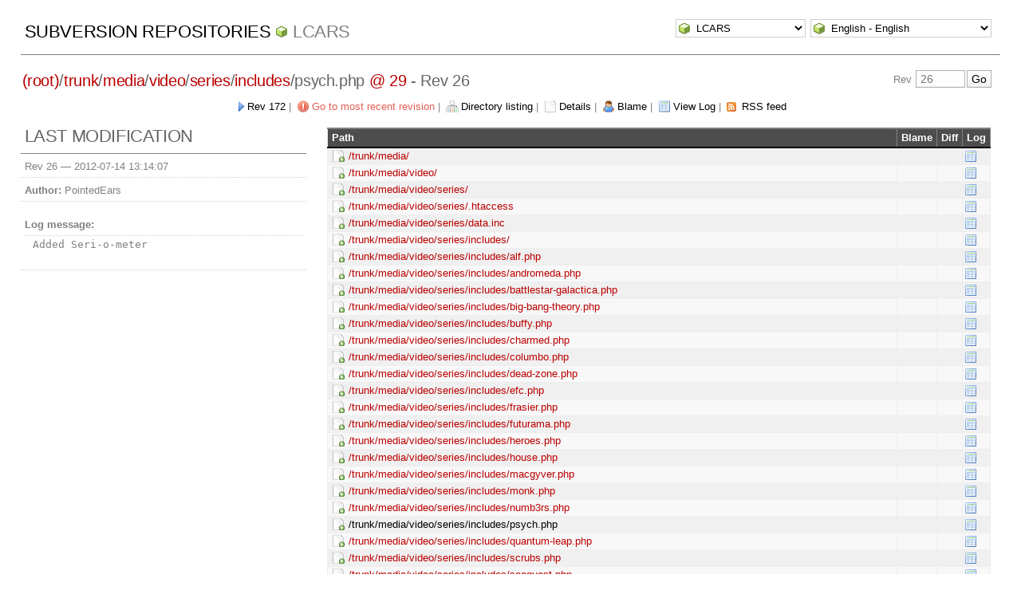

--- FILE ---
content_type: text/html; charset=UTF-8
request_url: http://pointedears.de/wsvn/LCARS/trunk/media/video/series/includes/psych.php?op=revision&rev=26&peg=29
body_size: 3572
content:
<!DOCTYPE html PUBLIC "-//W3C//DTD XHTML 1.0 Transitional//EN" "http://www.w3.org/TR/xhtml1/DTD/xhtml1-transitional.dtd">
<html xmlns="http://www.w3.org/1999/xhtml" xml:lang="en" lang="en">
<head>
  <meta http-equiv="content-type" content="text/html;charset=UTF-8" />
  <meta http-equiv="generator" content="WebSVN 2.3.4-pe" /> <!-- leave this for stats -->
  <link rel="shortcut icon" type="image/x-icon" href="/websvn/templates/calm/images/favicon.ico" />
  <link type="text/css" href="/websvn/templates/calm/styles.css" rel="stylesheet" media="screen" />
  <link rel='alternate' type='application/rss+xml' title='WebSVN RSS' href='/wsvn/LCARS/trunk/media/video/series/includes/psych.php?op=rss&amp;peg=29' />
  <!--[if gte IE 5.5000]>
  <script type="text/javascript" src="/websvn/templates/calm/png.js"></script>
  <style type="text/css" media="screen">
  tbody tr td { padding:1px 0 }
  #wrap h2 { padding:10px 5px 0 5px; margin-bottom:-8px }
  </style>
  <![endif]-->
  <title>
       WebSVN
          - LCARS
               - Rev 26
            - /trunk/media/video/series/includes/psych.php
  </title>
  <script type="text/javascript">
  //<![CDATA[
       function getPath()
       {
         return '/websvn';
       }
       
       function checkCB(chBox)
       {
          count = 0
          first = null
          f = chBox.form
          for (i = 0 ; i < f.elements.length ; i++)
          if (f.elements[i].type == 'checkbox' && f.elements[i].checked)
          {
             if (first == null && f.elements[i] != chBox)
                first = f.elements[i]
             count += 1
          }
          
          if (count > 2) 
          {
             first.checked = false
             count -= 1
          }
       }
  //]]>
  </script>
</head>
<body id="revision">
<div id="container">
	<div id="select">
		<form method="get" action="" id="project"><input type="hidden" name="op" value="rep" /><select name="repname" onchange="javascript:this.form.submit();"><option value="LCARS" selected="selected">LCARS</option><option value="es-matrix">es-matrix</option><option value="FAQs">FAQs</option><option value="JSX">JSX</option><option value="OpenCV2-Cookbook">OpenCV2-Cookbook</option><option value="PHPX">PHPX</option><option value="ES">ES</option><option value="WebE">WebE</option></select><noscript><input type="submit" value="Go" /></noscript></form>
		
		<form method="get" action="" id="language"><input type="hidden" name="op" value="revision"/><input type="hidden" name="rev" value="26"/><input type="hidden" name="peg" value="29"/><select name="language" onchange="javascript:this.form.submit();"><option value="ca">Catal&agrave;-Valenci&agrave; - Catalan</option><option value="zh-CN">&#20013;&#25991; - Chinese (Simplified)</option><option value="zh-TW">&#20013;&#25991; - Chinese (Traditional)</option><option value="cs">&#268;esky - Czech</option><option value="da">Dansk - Danish</option><option value="nl">Nederlands - Dutch</option><option value="en" selected="selected">English - English</option><option value="fi">Suomi - Finnish</option><option value="fr">Fran&ccedil;ais - French</option><option value="de">Deutsch - German</option><option value="he-IL">&#1506;&#1489;&#1512;&#1497;&#1514; - Hebrew</option><option value="hin">&#2361;&#2367;&#2306;&#2342;&#2368; - Hindi</option><option value="hu">Magyar - Hungarian</option><option value="id">Bahasa Indonesia - Indonesian</option><option value="it">Italiano - Italian</option><option value="ja">&#26085;&#26412;&#35486; - Japanese</option><option value="ko">&#54620;&#44397;&#50612; - Korean</option><option value="mk">&#1052;&#1072;&#1082;&#1077;&#1076;&#1086;&#1085;&#1089;&#1082;&#1080; - Macedonian</option><option value="mr">&#2350;&#2352;&#2366;&#2336;&#2368; - Marathi</option><option value="no">Norsk - Norwegian</option><option value="pl">Polski - Polish</option><option value="pt">Portugu&ecirc;s - Portuguese</option><option value="pt-BR">Portugu&ecirc;s - Portuguese (Brazil)</option><option value="ru">&#1056;&#1091;&#1089;&#1089;&#1082;&#1080;&#1081; - Russian</option><option value="sk">Sloven&#269;ina - Slovak</option><option value="sl">Sloven&#353;&#269;ina - Slovenian</option><option value="es">Espa&ntilde;ol - Spanish</option><option value="sv">Svenska - Swedish</option><option value="tr">T&uuml;rk&ccedil;e - Turkish</option><option value="uk">&#1059;&#1082;&#1088;&#1072;&#1111;&#1085;&#1089;&#1100;&#1082;&#1072; - Ukrainian</option><option value="uz">O&euml;zbekcha - Uzbek</option></select><noscript><input type="submit" value="Go" /></noscript></form>
	</div>
	<h1><a href="/wsvn/?" title="Subversion Repositories">Subversion Repositories</a>
		<span><a href="?repurl?">LCARS</a></span>
	</h1>
<h2 id="pathlinks"><a href="/wsvn/LCARS/?rev=26&amp;peg=29" class="root"><span>(root)</span></a>/<a href="/wsvn/LCARS/trunk/?rev=26&amp;peg=29#a0b40758157c8f16fa703ca3be466fa8a">trunk</a>/<a href="/wsvn/LCARS/trunk/media/?rev=26&amp;peg=29#ae05d33b862f19694d3db68b988678fdb">media</a>/<a href="/wsvn/LCARS/trunk/media/video/?rev=26&amp;peg=29#ac4734e1f27d44ab8997068cdeed33287">video</a>/<a href="/wsvn/LCARS/trunk/media/video/series/?rev=26&amp;peg=29#adceeeca576c82ed92c2aba377867135e">series</a>/<a href="/wsvn/LCARS/trunk/media/video/series/includes/?rev=26&amp;peg=29#a36ac94b9f56354394cb21122a2f116f1">includes</a>/<span class="file">psych.php <a class="peg" href="?op=revision&amp;rev=26">@ 29</a></span> - Rev 26</h2>
<div id="revjump"><form method="get" action="" id="revision"><input type="hidden" name="peg" value="29" />Rev <input type="text" size="5" name="rev" placeholder="26" /><span class="submit"><input type="submit" value="Go" /></span></form></div>
<p>
	<span class="next"><a href="/wsvn/LCARS/trunk/media/video/series/includes/psych.php?op=revision&amp;rev=172&amp;peg=29">Rev 172</a></span> &#124;
	<span class="goyoungest"><a href="/wsvn/LCARS/trunk/media/video/series/includes/psych.php?op=revision&amp;" title="Rev 267">Go to most recent revision</a></span> &#124;
	<span class="listing"><a href="/wsvn/LCARS/trunk/media/video/series/includes/?rev=26&amp;peg=29#a36ac94b9f56354394cb21122a2f116f1">Directory listing</a></span> &#124;
	<span class="detail"><a href="/wsvn/LCARS/trunk/media/video/series/includes/psych.php?rev=26&amp;peg=29">Details</a></span> &#124;
	<span class="blame"><a href="/wsvn/LCARS/trunk/media/video/series/includes/psych.php?op=blame&amp;rev=26&amp;peg=29">Blame</a></span> &#124;
	<span class="log"><a href="/wsvn/LCARS/trunk/media/video/series/includes/psych.php?op=log&amp;rev=26&amp;peg=29">View Log</a></span>
    &#124; <span class="feed"><a href="/wsvn/LCARS/trunk/media/video/series/includes/psych.php?op=rss&amp;peg=29">RSS feed</a></span>
</p>

<div id="info">
<h2>Last modification</h2>
  <ul>
    <li>Rev 26 &mdash; <span title="4943d 16h">2012-07-14 13:14:07</span></li>
    <li><strong>Author:</strong> PointedEars</li>
    <li><dl><dt><strong>Log message:</strong></dt><dd><pre>Added Seri-o-meter</pre></dd></dl></li>
  </ul>
</div>

<div id="wrap">
   <table>
      <thead>
      <tr align="left" valign="middle">
        <th scope="col" class="path">Path</th>
        <th scope="col">Blame</th>
        <th scope="col">Diff</th>
        <th scope="col">Log</th>
      </tr>
      </thead>
      <tbody>
      <tr class="A row0">
        <td class="path">
          <a href="/wsvn/LCARS/trunk/media/?rev=26&amp;peg=26" class="notinpath">/trunk/media/</a>
        </td>
        <td>
        </td>
        <td>
        </td>
        <td><a href="/wsvn/LCARS/trunk/media/?op=log&amp;rev=26&amp;peg=26&amp;isdir=1" title="View Log"><img src="/websvn/templates/calm/images/log.png" class="icon" alt="" /></a></td>
      </tr>
      <tr class="A row1">
        <td class="path">
          <a href="/wsvn/LCARS/trunk/media/video/?rev=26&amp;peg=26" class="notinpath">/trunk/media/video/</a>
        </td>
        <td>
        </td>
        <td>
        </td>
        <td><a href="/wsvn/LCARS/trunk/media/video/?op=log&amp;rev=26&amp;peg=26&amp;isdir=1" title="View Log"><img src="/websvn/templates/calm/images/log.png" class="icon" alt="" /></a></td>
      </tr>
      <tr class="A row0">
        <td class="path">
          <a href="/wsvn/LCARS/trunk/media/video/series/?rev=26&amp;peg=26" class="notinpath">/trunk/media/video/series/</a>
        </td>
        <td>
        </td>
        <td>
        </td>
        <td><a href="/wsvn/LCARS/trunk/media/video/series/?op=log&amp;rev=26&amp;peg=26&amp;isdir=1" title="View Log"><img src="/websvn/templates/calm/images/log.png" class="icon" alt="" /></a></td>
      </tr>
      <tr class="A row1">
        <td class="path">
          <a href="/wsvn/LCARS/trunk/media/video/series/.htaccess?rev=26&amp;peg=26" class="notinpath">/trunk/media/video/series/.htaccess</a>
        </td>
        <td>
        </td>
        <td>
        </td>
        <td><a href="/wsvn/LCARS/trunk/media/video/series/.htaccess?op=log&amp;rev=26&amp;peg=26" title="View Log"><img src="/websvn/templates/calm/images/log.png" class="icon" alt="" /></a></td>
      </tr>
      <tr class="A row0">
        <td class="path">
          <a href="/wsvn/LCARS/trunk/media/video/series/data.inc?rev=26&amp;peg=26" class="notinpath">/trunk/media/video/series/data.inc</a>
        </td>
        <td>
        </td>
        <td>
        </td>
        <td><a href="/wsvn/LCARS/trunk/media/video/series/data.inc?op=log&amp;rev=26&amp;peg=26" title="View Log"><img src="/websvn/templates/calm/images/log.png" class="icon" alt="" /></a></td>
      </tr>
      <tr class="A row1">
        <td class="path">
          <a href="/wsvn/LCARS/trunk/media/video/series/includes/?rev=26&amp;peg=26" class="notinpath">/trunk/media/video/series/includes/</a>
        </td>
        <td>
        </td>
        <td>
        </td>
        <td><a href="/wsvn/LCARS/trunk/media/video/series/includes/?op=log&amp;rev=26&amp;peg=26&amp;isdir=1" title="View Log"><img src="/websvn/templates/calm/images/log.png" class="icon" alt="" /></a></td>
      </tr>
      <tr class="A row0">
        <td class="path">
          <a href="/wsvn/LCARS/trunk/media/video/series/includes/alf.php?rev=26&amp;peg=26" class="notinpath">/trunk/media/video/series/includes/alf.php</a>
        </td>
        <td>
        </td>
        <td>
        </td>
        <td><a href="/wsvn/LCARS/trunk/media/video/series/includes/alf.php?op=log&amp;rev=26&amp;peg=26" title="View Log"><img src="/websvn/templates/calm/images/log.png" class="icon" alt="" /></a></td>
      </tr>
      <tr class="A row1">
        <td class="path">
          <a href="/wsvn/LCARS/trunk/media/video/series/includes/andromeda.php?rev=26&amp;peg=26" class="notinpath">/trunk/media/video/series/includes/andromeda.php</a>
        </td>
        <td>
        </td>
        <td>
        </td>
        <td><a href="/wsvn/LCARS/trunk/media/video/series/includes/andromeda.php?op=log&amp;rev=26&amp;peg=26" title="View Log"><img src="/websvn/templates/calm/images/log.png" class="icon" alt="" /></a></td>
      </tr>
      <tr class="A row0">
        <td class="path">
          <a href="/wsvn/LCARS/trunk/media/video/series/includes/battlestar-galactica.php?rev=26&amp;peg=26" class="notinpath">/trunk/media/video/series/includes/battlestar-galactica.php</a>
        </td>
        <td>
        </td>
        <td>
        </td>
        <td><a href="/wsvn/LCARS/trunk/media/video/series/includes/battlestar-galactica.php?op=log&amp;rev=26&amp;peg=26" title="View Log"><img src="/websvn/templates/calm/images/log.png" class="icon" alt="" /></a></td>
      </tr>
      <tr class="A row1">
        <td class="path">
          <a href="/wsvn/LCARS/trunk/media/video/series/includes/big-bang-theory.php?rev=26&amp;peg=26" class="notinpath">/trunk/media/video/series/includes/big-bang-theory.php</a>
        </td>
        <td>
        </td>
        <td>
        </td>
        <td><a href="/wsvn/LCARS/trunk/media/video/series/includes/big-bang-theory.php?op=log&amp;rev=26&amp;peg=26" title="View Log"><img src="/websvn/templates/calm/images/log.png" class="icon" alt="" /></a></td>
      </tr>
      <tr class="A row0">
        <td class="path">
          <a href="/wsvn/LCARS/trunk/media/video/series/includes/buffy.php?rev=26&amp;peg=26" class="notinpath">/trunk/media/video/series/includes/buffy.php</a>
        </td>
        <td>
        </td>
        <td>
        </td>
        <td><a href="/wsvn/LCARS/trunk/media/video/series/includes/buffy.php?op=log&amp;rev=26&amp;peg=26" title="View Log"><img src="/websvn/templates/calm/images/log.png" class="icon" alt="" /></a></td>
      </tr>
      <tr class="A row1">
        <td class="path">
          <a href="/wsvn/LCARS/trunk/media/video/series/includes/charmed.php?rev=26&amp;peg=26" class="notinpath">/trunk/media/video/series/includes/charmed.php</a>
        </td>
        <td>
        </td>
        <td>
        </td>
        <td><a href="/wsvn/LCARS/trunk/media/video/series/includes/charmed.php?op=log&amp;rev=26&amp;peg=26" title="View Log"><img src="/websvn/templates/calm/images/log.png" class="icon" alt="" /></a></td>
      </tr>
      <tr class="A row0">
        <td class="path">
          <a href="/wsvn/LCARS/trunk/media/video/series/includes/columbo.php?rev=26&amp;peg=26" class="notinpath">/trunk/media/video/series/includes/columbo.php</a>
        </td>
        <td>
        </td>
        <td>
        </td>
        <td><a href="/wsvn/LCARS/trunk/media/video/series/includes/columbo.php?op=log&amp;rev=26&amp;peg=26" title="View Log"><img src="/websvn/templates/calm/images/log.png" class="icon" alt="" /></a></td>
      </tr>
      <tr class="A row1">
        <td class="path">
          <a href="/wsvn/LCARS/trunk/media/video/series/includes/dead-zone.php?rev=26&amp;peg=26" class="notinpath">/trunk/media/video/series/includes/dead-zone.php</a>
        </td>
        <td>
        </td>
        <td>
        </td>
        <td><a href="/wsvn/LCARS/trunk/media/video/series/includes/dead-zone.php?op=log&amp;rev=26&amp;peg=26" title="View Log"><img src="/websvn/templates/calm/images/log.png" class="icon" alt="" /></a></td>
      </tr>
      <tr class="A row0">
        <td class="path">
          <a href="/wsvn/LCARS/trunk/media/video/series/includes/efc.php?rev=26&amp;peg=26" class="notinpath">/trunk/media/video/series/includes/efc.php</a>
        </td>
        <td>
        </td>
        <td>
        </td>
        <td><a href="/wsvn/LCARS/trunk/media/video/series/includes/efc.php?op=log&amp;rev=26&amp;peg=26" title="View Log"><img src="/websvn/templates/calm/images/log.png" class="icon" alt="" /></a></td>
      </tr>
      <tr class="A row1">
        <td class="path">
          <a href="/wsvn/LCARS/trunk/media/video/series/includes/frasier.php?rev=26&amp;peg=26" class="notinpath">/trunk/media/video/series/includes/frasier.php</a>
        </td>
        <td>
        </td>
        <td>
        </td>
        <td><a href="/wsvn/LCARS/trunk/media/video/series/includes/frasier.php?op=log&amp;rev=26&amp;peg=26" title="View Log"><img src="/websvn/templates/calm/images/log.png" class="icon" alt="" /></a></td>
      </tr>
      <tr class="A row0">
        <td class="path">
          <a href="/wsvn/LCARS/trunk/media/video/series/includes/futurama.php?rev=26&amp;peg=26" class="notinpath">/trunk/media/video/series/includes/futurama.php</a>
        </td>
        <td>
        </td>
        <td>
        </td>
        <td><a href="/wsvn/LCARS/trunk/media/video/series/includes/futurama.php?op=log&amp;rev=26&amp;peg=26" title="View Log"><img src="/websvn/templates/calm/images/log.png" class="icon" alt="" /></a></td>
      </tr>
      <tr class="A row1">
        <td class="path">
          <a href="/wsvn/LCARS/trunk/media/video/series/includes/heroes.php?rev=26&amp;peg=26" class="notinpath">/trunk/media/video/series/includes/heroes.php</a>
        </td>
        <td>
        </td>
        <td>
        </td>
        <td><a href="/wsvn/LCARS/trunk/media/video/series/includes/heroes.php?op=log&amp;rev=26&amp;peg=26" title="View Log"><img src="/websvn/templates/calm/images/log.png" class="icon" alt="" /></a></td>
      </tr>
      <tr class="A row0">
        <td class="path">
          <a href="/wsvn/LCARS/trunk/media/video/series/includes/house.php?rev=26&amp;peg=26" class="notinpath">/trunk/media/video/series/includes/house.php</a>
        </td>
        <td>
        </td>
        <td>
        </td>
        <td><a href="/wsvn/LCARS/trunk/media/video/series/includes/house.php?op=log&amp;rev=26&amp;peg=26" title="View Log"><img src="/websvn/templates/calm/images/log.png" class="icon" alt="" /></a></td>
      </tr>
      <tr class="A row1">
        <td class="path">
          <a href="/wsvn/LCARS/trunk/media/video/series/includes/macgyver.php?rev=26&amp;peg=26" class="notinpath">/trunk/media/video/series/includes/macgyver.php</a>
        </td>
        <td>
        </td>
        <td>
        </td>
        <td><a href="/wsvn/LCARS/trunk/media/video/series/includes/macgyver.php?op=log&amp;rev=26&amp;peg=26" title="View Log"><img src="/websvn/templates/calm/images/log.png" class="icon" alt="" /></a></td>
      </tr>
      <tr class="A row0">
        <td class="path">
          <a href="/wsvn/LCARS/trunk/media/video/series/includes/monk.php?rev=26&amp;peg=26" class="notinpath">/trunk/media/video/series/includes/monk.php</a>
        </td>
        <td>
        </td>
        <td>
        </td>
        <td><a href="/wsvn/LCARS/trunk/media/video/series/includes/monk.php?op=log&amp;rev=26&amp;peg=26" title="View Log"><img src="/websvn/templates/calm/images/log.png" class="icon" alt="" /></a></td>
      </tr>
      <tr class="A row1">
        <td class="path">
          <a href="/wsvn/LCARS/trunk/media/video/series/includes/numb3rs.php?rev=26&amp;peg=26" class="notinpath">/trunk/media/video/series/includes/numb3rs.php</a>
        </td>
        <td>
        </td>
        <td>
        </td>
        <td><a href="/wsvn/LCARS/trunk/media/video/series/includes/numb3rs.php?op=log&amp;rev=26&amp;peg=26" title="View Log"><img src="/websvn/templates/calm/images/log.png" class="icon" alt="" /></a></td>
      </tr>
      <tr class="A row0">
        <td class="path">
          <a href="/wsvn/LCARS/trunk/media/video/series/includes/psych.php?rev=26&amp;peg=26">/trunk/media/video/series/includes/psych.php</a>
        </td>
        <td>
        </td>
        <td>
        </td>
        <td><a href="/wsvn/LCARS/trunk/media/video/series/includes/psych.php?op=log&amp;rev=26&amp;peg=26" title="View Log"><img src="/websvn/templates/calm/images/log.png" class="icon" alt="" /></a></td>
      </tr>
      <tr class="A row1">
        <td class="path">
          <a href="/wsvn/LCARS/trunk/media/video/series/includes/quantum-leap.php?rev=26&amp;peg=26" class="notinpath">/trunk/media/video/series/includes/quantum-leap.php</a>
        </td>
        <td>
        </td>
        <td>
        </td>
        <td><a href="/wsvn/LCARS/trunk/media/video/series/includes/quantum-leap.php?op=log&amp;rev=26&amp;peg=26" title="View Log"><img src="/websvn/templates/calm/images/log.png" class="icon" alt="" /></a></td>
      </tr>
      <tr class="A row0">
        <td class="path">
          <a href="/wsvn/LCARS/trunk/media/video/series/includes/scrubs.php?rev=26&amp;peg=26" class="notinpath">/trunk/media/video/series/includes/scrubs.php</a>
        </td>
        <td>
        </td>
        <td>
        </td>
        <td><a href="/wsvn/LCARS/trunk/media/video/series/includes/scrubs.php?op=log&amp;rev=26&amp;peg=26" title="View Log"><img src="/websvn/templates/calm/images/log.png" class="icon" alt="" /></a></td>
      </tr>
      <tr class="A row1">
        <td class="path">
          <a href="/wsvn/LCARS/trunk/media/video/series/includes/seaquest.php?rev=26&amp;peg=26" class="notinpath">/trunk/media/video/series/includes/seaquest.php</a>
        </td>
        <td>
        </td>
        <td>
        </td>
        <td><a href="/wsvn/LCARS/trunk/media/video/series/includes/seaquest.php?op=log&amp;rev=26&amp;peg=26" title="View Log"><img src="/websvn/templates/calm/images/log.png" class="icon" alt="" /></a></td>
      </tr>
      <tr class="A row0">
        <td class="path">
          <a href="/wsvn/LCARS/trunk/media/video/series/includes/simpsons.php?rev=26&amp;peg=26" class="notinpath">/trunk/media/video/series/includes/simpsons.php</a>
        </td>
        <td>
        </td>
        <td>
        </td>
        <td><a href="/wsvn/LCARS/trunk/media/video/series/includes/simpsons.php?op=log&amp;rev=26&amp;peg=26" title="View Log"><img src="/websvn/templates/calm/images/log.png" class="icon" alt="" /></a></td>
      </tr>
      <tr class="A row1">
        <td class="path">
          <a href="/wsvn/LCARS/trunk/media/video/series/includes/smallville.php?rev=26&amp;peg=26" class="notinpath">/trunk/media/video/series/includes/smallville.php</a>
        </td>
        <td>
        </td>
        <td>
        </td>
        <td><a href="/wsvn/LCARS/trunk/media/video/series/includes/smallville.php?op=log&amp;rev=26&amp;peg=26" title="View Log"><img src="/websvn/templates/calm/images/log.png" class="icon" alt="" /></a></td>
      </tr>
      <tr class="A row0">
        <td class="path">
          <a href="/wsvn/LCARS/trunk/media/video/series/includes/star-trek-tos.php?rev=26&amp;peg=26" class="notinpath">/trunk/media/video/series/includes/star-trek-tos.php</a>
        </td>
        <td>
        </td>
        <td>
        </td>
        <td><a href="/wsvn/LCARS/trunk/media/video/series/includes/star-trek-tos.php?op=log&amp;rev=26&amp;peg=26" title="View Log"><img src="/websvn/templates/calm/images/log.png" class="icon" alt="" /></a></td>
      </tr>
      <tr class="A row1">
        <td class="path">
          <a href="/wsvn/LCARS/trunk/media/video/series/includes/stargate.php?rev=26&amp;peg=26" class="notinpath">/trunk/media/video/series/includes/stargate.php</a>
        </td>
        <td>
        </td>
        <td>
        </td>
        <td><a href="/wsvn/LCARS/trunk/media/video/series/includes/stargate.php?op=log&amp;rev=26&amp;peg=26" title="View Log"><img src="/websvn/templates/calm/images/log.png" class="icon" alt="" /></a></td>
      </tr>
      <tr class="A row0">
        <td class="path">
          <a href="/wsvn/LCARS/trunk/media/video/series/includes/x-files.php?rev=26&amp;peg=26" class="notinpath">/trunk/media/video/series/includes/x-files.php</a>
        </td>
        <td>
        </td>
        <td>
        </td>
        <td><a href="/wsvn/LCARS/trunk/media/video/series/includes/x-files.php?op=log&amp;rev=26&amp;peg=26" title="View Log"><img src="/websvn/templates/calm/images/log.png" class="icon" alt="" /></a></td>
      </tr>
      <tr class="A row1">
        <td class="path">
          <a href="/wsvn/LCARS/trunk/media/video/series/index.php?rev=26&amp;peg=26" class="notinpath">/trunk/media/video/series/index.php</a>
        </td>
        <td>
        </td>
        <td>
        </td>
        <td><a href="/wsvn/LCARS/trunk/media/video/series/index.php?op=log&amp;rev=26&amp;peg=26" title="View Log"><img src="/websvn/templates/calm/images/log.png" class="icon" alt="" /></a></td>
      </tr>
      <tr class="A row0">
        <td class="path">
          <a href="/wsvn/LCARS/trunk/media/video/series/series.tpl?rev=26&amp;peg=26" class="notinpath">/trunk/media/video/series/series.tpl</a>
        </td>
        <td>
        </td>
        <td>
        </td>
        <td><a href="/wsvn/LCARS/trunk/media/video/series/series.tpl?op=log&amp;rev=26&amp;peg=26" title="View Log"><img src="/websvn/templates/calm/images/log.png" class="icon" alt="" /></a></td>
      </tr>
      <tr class="A row1">
        <td class="path">
          <a href="/wsvn/LCARS/trunk/media/video/series/style.css?rev=26&amp;peg=26" class="notinpath">/trunk/media/video/series/style.css</a>
        </td>
        <td>
        </td>
        <td>
        </td>
        <td><a href="/wsvn/LCARS/trunk/media/video/series/style.css?op=log&amp;rev=26&amp;peg=26" title="View Log"><img src="/websvn/templates/calm/images/log.png" class="icon" alt="" /></a></td>
      </tr>
    </tbody>

   </table>
</div>
</div>
<div id="footer">
  <p style="padding:0; margin:0"><small>Powered by <a href="http://www.websvn.info/">WebSVN</a> 2.3.4-pe and <a href="http://subversion.tigris.org">Subversion</a> 1.14.1 &nbsp; &nbsp; &#x2713; <a href="http://validator.w3.org/check?uri=http://pointedears.de/wsvn.php?op=revision%26rev=26%26peg=29%26template=%26language=en">XHTML</a> &amp; <a href="http://jigsaw.w3.org/css-validator/validator?uri=http://pointedears.de/wsvn.php?op=revision%26rev=26%26peg=29%26template=%26language=en">CSS</a></small></p>
</div>
</body>
</html>
